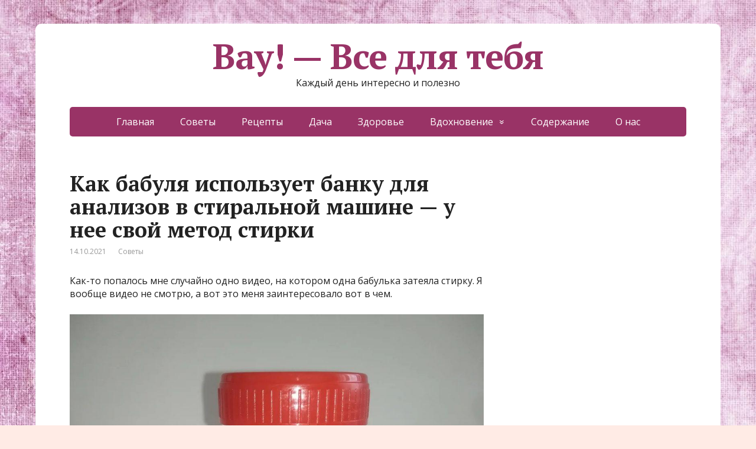

--- FILE ---
content_type: text/html; charset=UTF-8
request_url: https://ofigeno.ru/kak-babulya-ispolzuet-banku-dlya-analizov-v-stiralnoj-mashine-u-nee-svoj-metod-stirki.html
body_size: 13315
content:
<!DOCTYPE html>
<html lang="ru-RU">
<head>
	<!--[if IE]>
	<meta http-equiv="X-UA-Compatible" content="IE=9; IE=8; IE=7; IE=edge" /><![endif]-->
	<meta charset="utf-8" />
	<meta name="viewport" content="width=device-width, initial-scale=1.0">

	<meta name='robots' content='max-image-preview:large' />

	<!-- This site is optimized with the Yoast SEO Premium plugin v14.9 - https://yoast.com/wordpress/plugins/seo/ -->
	<title>Как бабуля использует банку для анализов в стиральной машине - у нее свой метод стирки</title>
	<meta name="description" content="Зачем платить лишние деньги" />
	<meta name="robots" content="index, follow, max-snippet:-1, max-image-preview:large, max-video-preview:-1" />
	<link rel="canonical" href="https://ofigeno.ru/kak-babulya-ispolzuet-banku-dlya-analizov-v-stiralnoj-mashine-u-nee-svoj-metod-stirki.html" />
	<meta property="og:locale" content="ru_RU" />
	<meta property="og:type" content="article" />
	<meta property="og:title" content="Как бабуля использует банку для анализов в стиральной машине - у нее свой метод стирки" />
	<meta property="og:description" content="Зачем платить лишние деньги" />
	<meta property="og:url" content="https://ofigeno.ru/kak-babulya-ispolzuet-banku-dlya-analizov-v-stiralnoj-mashine-u-nee-svoj-metod-stirki.html" />
	<meta property="og:site_name" content="Вау! - Все для тебя" />
	<meta property="article:published_time" content="2021-10-14T18:15:40+00:00" />
	<meta property="article:modified_time" content="2021-10-14T18:16:12+00:00" />
	<meta property="og:image" content="https://ofigeno.ru/wp-content/uploads/2021/07/2222-09876.jpg" />
	<meta property="og:image:width" content="1200" />
	<meta property="og:image:height" content="900" />
	<meta name="twitter:card" content="summary_large_image" />
	<script type="application/ld+json" class="yoast-schema-graph">{"@context":"https://schema.org","@graph":[{"@type":"Organization","@id":"https://ofigeno.ru/#organization","name":"\u0412\u0430\u0443 - \u0432\u0441\u0435 \u0434\u043b\u044f \u0442\u0435\u0431\u044f!","url":"https://ofigeno.ru/","sameAs":[],"logo":{"@type":"ImageObject","@id":"https://ofigeno.ru/#logo","inLanguage":"ru-RU","url":"https://ofigeno.ru/wp-content/uploads/2020/02/6-5.jpg","width":1200,"height":800,"caption":"\u0412\u0430\u0443 - \u0432\u0441\u0435 \u0434\u043b\u044f \u0442\u0435\u0431\u044f!"},"image":{"@id":"https://ofigeno.ru/#logo"}},{"@type":"WebSite","@id":"https://ofigeno.ru/#website","url":"https://ofigeno.ru/","name":"\u0412\u0430\u0443! - \u0412\u0441\u0435 \u0434\u043b\u044f \u0442\u0435\u0431\u044f","description":"\u041a\u0430\u0436\u0434\u044b\u0439 \u0434\u0435\u043d\u044c \u0438\u043d\u0442\u0435\u0440\u0435\u0441\u043d\u043e \u0438 \u043f\u043e\u043b\u0435\u0437\u043d\u043e","publisher":{"@id":"https://ofigeno.ru/#organization"},"potentialAction":[{"@type":"SearchAction","target":"https://ofigeno.ru/?s={search_term_string}","query-input":"required name=search_term_string"}],"inLanguage":"ru-RU"},{"@type":"ImageObject","@id":"https://ofigeno.ru/kak-babulya-ispolzuet-banku-dlya-analizov-v-stiralnoj-mashine-u-nee-svoj-metod-stirki.html#primaryimage","inLanguage":"ru-RU","url":"https://ofigeno.ru/wp-content/uploads/2021/07/2222-09876.jpg","width":1200,"height":900},{"@type":"WebPage","@id":"https://ofigeno.ru/kak-babulya-ispolzuet-banku-dlya-analizov-v-stiralnoj-mashine-u-nee-svoj-metod-stirki.html#webpage","url":"https://ofigeno.ru/kak-babulya-ispolzuet-banku-dlya-analizov-v-stiralnoj-mashine-u-nee-svoj-metod-stirki.html","name":"\u041a\u0430\u043a \u0431\u0430\u0431\u0443\u043b\u044f \u0438\u0441\u043f\u043e\u043b\u044c\u0437\u0443\u0435\u0442 \u0431\u0430\u043d\u043a\u0443 \u0434\u043b\u044f \u0430\u043d\u0430\u043b\u0438\u0437\u043e\u0432 \u0432 \u0441\u0442\u0438\u0440\u0430\u043b\u044c\u043d\u043e\u0439 \u043c\u0430\u0448\u0438\u043d\u0435 - \u0443 \u043d\u0435\u0435 \u0441\u0432\u043e\u0439 \u043c\u0435\u0442\u043e\u0434 \u0441\u0442\u0438\u0440\u043a\u0438","isPartOf":{"@id":"https://ofigeno.ru/#website"},"primaryImageOfPage":{"@id":"https://ofigeno.ru/kak-babulya-ispolzuet-banku-dlya-analizov-v-stiralnoj-mashine-u-nee-svoj-metod-stirki.html#primaryimage"},"datePublished":"2021-10-14T18:15:40+00:00","dateModified":"2021-10-14T18:16:12+00:00","description":"\u0417\u0430\u0447\u0435\u043c \u043f\u043b\u0430\u0442\u0438\u0442\u044c \u043b\u0438\u0448\u043d\u0438\u0435 \u0434\u0435\u043d\u044c\u0433\u0438","inLanguage":"ru-RU","potentialAction":[{"@type":"ReadAction","target":["https://ofigeno.ru/kak-babulya-ispolzuet-banku-dlya-analizov-v-stiralnoj-mashine-u-nee-svoj-metod-stirki.html"]}]},{"@type":"Article","@id":"https://ofigeno.ru/kak-babulya-ispolzuet-banku-dlya-analizov-v-stiralnoj-mashine-u-nee-svoj-metod-stirki.html#article","isPartOf":{"@id":"https://ofigeno.ru/kak-babulya-ispolzuet-banku-dlya-analizov-v-stiralnoj-mashine-u-nee-svoj-metod-stirki.html#webpage"},"author":{"@id":""},"headline":"\u041a\u0430\u043a \u0431\u0430\u0431\u0443\u043b\u044f \u0438\u0441\u043f\u043e\u043b\u044c\u0437\u0443\u0435\u0442 \u0431\u0430\u043d\u043a\u0443 \u0434\u043b\u044f \u0430\u043d\u0430\u043b\u0438\u0437\u043e\u0432 \u0432 \u0441\u0442\u0438\u0440\u0430\u043b\u044c\u043d\u043e\u0439 \u043c\u0430\u0448\u0438\u043d\u0435 &#8212; \u0443 \u043d\u0435\u0435 \u0441\u0432\u043e\u0439 \u043c\u0435\u0442\u043e\u0434 \u0441\u0442\u0438\u0440\u043a\u0438","datePublished":"2021-10-14T18:15:40+00:00","dateModified":"2021-10-14T18:16:12+00:00","mainEntityOfPage":{"@id":"https://ofigeno.ru/kak-babulya-ispolzuet-banku-dlya-analizov-v-stiralnoj-mashine-u-nee-svoj-metod-stirki.html#webpage"},"publisher":{"@id":"https://ofigeno.ru/#organization"},"image":{"@id":"https://ofigeno.ru/kak-babulya-ispolzuet-banku-dlya-analizov-v-stiralnoj-mashine-u-nee-svoj-metod-stirki.html#primaryimage"},"articleSection":"\u0421\u043e\u0432\u0435\u0442\u044b","inLanguage":"ru-RU"},{"@type":"Person","@id":""}]}</script>
	<!-- / Yoast SEO Premium plugin. -->


<link rel='dns-prefetch' href='//fonts.googleapis.com' />
<link rel="alternate" type="application/rss+xml" title="Вау! - Все для тебя &raquo; Лента" href="https://ofigeno.ru/feed" />
<link rel="alternate" type="application/rss+xml" title="Вау! - Все для тебя &raquo; Лента комментариев" href="https://ofigeno.ru/comments/feed" />
<script type="text/javascript">
window._wpemojiSettings = {"baseUrl":"https:\/\/s.w.org\/images\/core\/emoji\/14.0.0\/72x72\/","ext":".png","svgUrl":"https:\/\/s.w.org\/images\/core\/emoji\/14.0.0\/svg\/","svgExt":".svg","source":{"concatemoji":"https:\/\/ofigeno.ru\/wp-includes\/js\/wp-emoji-release.min.js?ver=6447645e3a13e402fac6f2d62fa929f3"}};
/*! This file is auto-generated */
!function(i,n){var o,s,e;function c(e){try{var t={supportTests:e,timestamp:(new Date).valueOf()};sessionStorage.setItem(o,JSON.stringify(t))}catch(e){}}function p(e,t,n){e.clearRect(0,0,e.canvas.width,e.canvas.height),e.fillText(t,0,0);var t=new Uint32Array(e.getImageData(0,0,e.canvas.width,e.canvas.height).data),r=(e.clearRect(0,0,e.canvas.width,e.canvas.height),e.fillText(n,0,0),new Uint32Array(e.getImageData(0,0,e.canvas.width,e.canvas.height).data));return t.every(function(e,t){return e===r[t]})}function u(e,t,n){switch(t){case"flag":return n(e,"\ud83c\udff3\ufe0f\u200d\u26a7\ufe0f","\ud83c\udff3\ufe0f\u200b\u26a7\ufe0f")?!1:!n(e,"\ud83c\uddfa\ud83c\uddf3","\ud83c\uddfa\u200b\ud83c\uddf3")&&!n(e,"\ud83c\udff4\udb40\udc67\udb40\udc62\udb40\udc65\udb40\udc6e\udb40\udc67\udb40\udc7f","\ud83c\udff4\u200b\udb40\udc67\u200b\udb40\udc62\u200b\udb40\udc65\u200b\udb40\udc6e\u200b\udb40\udc67\u200b\udb40\udc7f");case"emoji":return!n(e,"\ud83e\udef1\ud83c\udffb\u200d\ud83e\udef2\ud83c\udfff","\ud83e\udef1\ud83c\udffb\u200b\ud83e\udef2\ud83c\udfff")}return!1}function f(e,t,n){var r="undefined"!=typeof WorkerGlobalScope&&self instanceof WorkerGlobalScope?new OffscreenCanvas(300,150):i.createElement("canvas"),a=r.getContext("2d",{willReadFrequently:!0}),o=(a.textBaseline="top",a.font="600 32px Arial",{});return e.forEach(function(e){o[e]=t(a,e,n)}),o}function t(e){var t=i.createElement("script");t.src=e,t.defer=!0,i.head.appendChild(t)}"undefined"!=typeof Promise&&(o="wpEmojiSettingsSupports",s=["flag","emoji"],n.supports={everything:!0,everythingExceptFlag:!0},e=new Promise(function(e){i.addEventListener("DOMContentLoaded",e,{once:!0})}),new Promise(function(t){var n=function(){try{var e=JSON.parse(sessionStorage.getItem(o));if("object"==typeof e&&"number"==typeof e.timestamp&&(new Date).valueOf()<e.timestamp+604800&&"object"==typeof e.supportTests)return e.supportTests}catch(e){}return null}();if(!n){if("undefined"!=typeof Worker&&"undefined"!=typeof OffscreenCanvas&&"undefined"!=typeof URL&&URL.createObjectURL&&"undefined"!=typeof Blob)try{var e="postMessage("+f.toString()+"("+[JSON.stringify(s),u.toString(),p.toString()].join(",")+"));",r=new Blob([e],{type:"text/javascript"}),a=new Worker(URL.createObjectURL(r),{name:"wpTestEmojiSupports"});return void(a.onmessage=function(e){c(n=e.data),a.terminate(),t(n)})}catch(e){}c(n=f(s,u,p))}t(n)}).then(function(e){for(var t in e)n.supports[t]=e[t],n.supports.everything=n.supports.everything&&n.supports[t],"flag"!==t&&(n.supports.everythingExceptFlag=n.supports.everythingExceptFlag&&n.supports[t]);n.supports.everythingExceptFlag=n.supports.everythingExceptFlag&&!n.supports.flag,n.DOMReady=!1,n.readyCallback=function(){n.DOMReady=!0}}).then(function(){return e}).then(function(){var e;n.supports.everything||(n.readyCallback(),(e=n.source||{}).concatemoji?t(e.concatemoji):e.wpemoji&&e.twemoji&&(t(e.twemoji),t(e.wpemoji)))}))}((window,document),window._wpemojiSettings);
</script>
<style type="text/css">
img.wp-smiley,
img.emoji {
	display: inline !important;
	border: none !important;
	box-shadow: none !important;
	height: 1em !important;
	width: 1em !important;
	margin: 0 0.07em !important;
	vertical-align: -0.1em !important;
	background: none !important;
	padding: 0 !important;
}
</style>
	<link rel='stylesheet' id='wp-block-library-css' href='https://ofigeno.ru/wp-includes/css/dist/block-library/style.min.css?ver=6447645e3a13e402fac6f2d62fa929f3' type='text/css' media='all' />
<style id='classic-theme-styles-inline-css' type='text/css'>
/*! This file is auto-generated */
.wp-block-button__link{color:#fff;background-color:#32373c;border-radius:9999px;box-shadow:none;text-decoration:none;padding:calc(.667em + 2px) calc(1.333em + 2px);font-size:1.125em}.wp-block-file__button{background:#32373c;color:#fff;text-decoration:none}
</style>
<style id='global-styles-inline-css' type='text/css'>
body{--wp--preset--color--black: #000000;--wp--preset--color--cyan-bluish-gray: #abb8c3;--wp--preset--color--white: #ffffff;--wp--preset--color--pale-pink: #f78da7;--wp--preset--color--vivid-red: #cf2e2e;--wp--preset--color--luminous-vivid-orange: #ff6900;--wp--preset--color--luminous-vivid-amber: #fcb900;--wp--preset--color--light-green-cyan: #7bdcb5;--wp--preset--color--vivid-green-cyan: #00d084;--wp--preset--color--pale-cyan-blue: #8ed1fc;--wp--preset--color--vivid-cyan-blue: #0693e3;--wp--preset--color--vivid-purple: #9b51e0;--wp--preset--gradient--vivid-cyan-blue-to-vivid-purple: linear-gradient(135deg,rgba(6,147,227,1) 0%,rgb(155,81,224) 100%);--wp--preset--gradient--light-green-cyan-to-vivid-green-cyan: linear-gradient(135deg,rgb(122,220,180) 0%,rgb(0,208,130) 100%);--wp--preset--gradient--luminous-vivid-amber-to-luminous-vivid-orange: linear-gradient(135deg,rgba(252,185,0,1) 0%,rgba(255,105,0,1) 100%);--wp--preset--gradient--luminous-vivid-orange-to-vivid-red: linear-gradient(135deg,rgba(255,105,0,1) 0%,rgb(207,46,46) 100%);--wp--preset--gradient--very-light-gray-to-cyan-bluish-gray: linear-gradient(135deg,rgb(238,238,238) 0%,rgb(169,184,195) 100%);--wp--preset--gradient--cool-to-warm-spectrum: linear-gradient(135deg,rgb(74,234,220) 0%,rgb(151,120,209) 20%,rgb(207,42,186) 40%,rgb(238,44,130) 60%,rgb(251,105,98) 80%,rgb(254,248,76) 100%);--wp--preset--gradient--blush-light-purple: linear-gradient(135deg,rgb(255,206,236) 0%,rgb(152,150,240) 100%);--wp--preset--gradient--blush-bordeaux: linear-gradient(135deg,rgb(254,205,165) 0%,rgb(254,45,45) 50%,rgb(107,0,62) 100%);--wp--preset--gradient--luminous-dusk: linear-gradient(135deg,rgb(255,203,112) 0%,rgb(199,81,192) 50%,rgb(65,88,208) 100%);--wp--preset--gradient--pale-ocean: linear-gradient(135deg,rgb(255,245,203) 0%,rgb(182,227,212) 50%,rgb(51,167,181) 100%);--wp--preset--gradient--electric-grass: linear-gradient(135deg,rgb(202,248,128) 0%,rgb(113,206,126) 100%);--wp--preset--gradient--midnight: linear-gradient(135deg,rgb(2,3,129) 0%,rgb(40,116,252) 100%);--wp--preset--font-size--small: 13px;--wp--preset--font-size--medium: 20px;--wp--preset--font-size--large: 36px;--wp--preset--font-size--x-large: 42px;--wp--preset--spacing--20: 0.44rem;--wp--preset--spacing--30: 0.67rem;--wp--preset--spacing--40: 1rem;--wp--preset--spacing--50: 1.5rem;--wp--preset--spacing--60: 2.25rem;--wp--preset--spacing--70: 3.38rem;--wp--preset--spacing--80: 5.06rem;--wp--preset--shadow--natural: 6px 6px 9px rgba(0, 0, 0, 0.2);--wp--preset--shadow--deep: 12px 12px 50px rgba(0, 0, 0, 0.4);--wp--preset--shadow--sharp: 6px 6px 0px rgba(0, 0, 0, 0.2);--wp--preset--shadow--outlined: 6px 6px 0px -3px rgba(255, 255, 255, 1), 6px 6px rgba(0, 0, 0, 1);--wp--preset--shadow--crisp: 6px 6px 0px rgba(0, 0, 0, 1);}:where(.is-layout-flex){gap: 0.5em;}:where(.is-layout-grid){gap: 0.5em;}body .is-layout-flow > .alignleft{float: left;margin-inline-start: 0;margin-inline-end: 2em;}body .is-layout-flow > .alignright{float: right;margin-inline-start: 2em;margin-inline-end: 0;}body .is-layout-flow > .aligncenter{margin-left: auto !important;margin-right: auto !important;}body .is-layout-constrained > .alignleft{float: left;margin-inline-start: 0;margin-inline-end: 2em;}body .is-layout-constrained > .alignright{float: right;margin-inline-start: 2em;margin-inline-end: 0;}body .is-layout-constrained > .aligncenter{margin-left: auto !important;margin-right: auto !important;}body .is-layout-constrained > :where(:not(.alignleft):not(.alignright):not(.alignfull)){max-width: var(--wp--style--global--content-size);margin-left: auto !important;margin-right: auto !important;}body .is-layout-constrained > .alignwide{max-width: var(--wp--style--global--wide-size);}body .is-layout-flex{display: flex;}body .is-layout-flex{flex-wrap: wrap;align-items: center;}body .is-layout-flex > *{margin: 0;}body .is-layout-grid{display: grid;}body .is-layout-grid > *{margin: 0;}:where(.wp-block-columns.is-layout-flex){gap: 2em;}:where(.wp-block-columns.is-layout-grid){gap: 2em;}:where(.wp-block-post-template.is-layout-flex){gap: 1.25em;}:where(.wp-block-post-template.is-layout-grid){gap: 1.25em;}.has-black-color{color: var(--wp--preset--color--black) !important;}.has-cyan-bluish-gray-color{color: var(--wp--preset--color--cyan-bluish-gray) !important;}.has-white-color{color: var(--wp--preset--color--white) !important;}.has-pale-pink-color{color: var(--wp--preset--color--pale-pink) !important;}.has-vivid-red-color{color: var(--wp--preset--color--vivid-red) !important;}.has-luminous-vivid-orange-color{color: var(--wp--preset--color--luminous-vivid-orange) !important;}.has-luminous-vivid-amber-color{color: var(--wp--preset--color--luminous-vivid-amber) !important;}.has-light-green-cyan-color{color: var(--wp--preset--color--light-green-cyan) !important;}.has-vivid-green-cyan-color{color: var(--wp--preset--color--vivid-green-cyan) !important;}.has-pale-cyan-blue-color{color: var(--wp--preset--color--pale-cyan-blue) !important;}.has-vivid-cyan-blue-color{color: var(--wp--preset--color--vivid-cyan-blue) !important;}.has-vivid-purple-color{color: var(--wp--preset--color--vivid-purple) !important;}.has-black-background-color{background-color: var(--wp--preset--color--black) !important;}.has-cyan-bluish-gray-background-color{background-color: var(--wp--preset--color--cyan-bluish-gray) !important;}.has-white-background-color{background-color: var(--wp--preset--color--white) !important;}.has-pale-pink-background-color{background-color: var(--wp--preset--color--pale-pink) !important;}.has-vivid-red-background-color{background-color: var(--wp--preset--color--vivid-red) !important;}.has-luminous-vivid-orange-background-color{background-color: var(--wp--preset--color--luminous-vivid-orange) !important;}.has-luminous-vivid-amber-background-color{background-color: var(--wp--preset--color--luminous-vivid-amber) !important;}.has-light-green-cyan-background-color{background-color: var(--wp--preset--color--light-green-cyan) !important;}.has-vivid-green-cyan-background-color{background-color: var(--wp--preset--color--vivid-green-cyan) !important;}.has-pale-cyan-blue-background-color{background-color: var(--wp--preset--color--pale-cyan-blue) !important;}.has-vivid-cyan-blue-background-color{background-color: var(--wp--preset--color--vivid-cyan-blue) !important;}.has-vivid-purple-background-color{background-color: var(--wp--preset--color--vivid-purple) !important;}.has-black-border-color{border-color: var(--wp--preset--color--black) !important;}.has-cyan-bluish-gray-border-color{border-color: var(--wp--preset--color--cyan-bluish-gray) !important;}.has-white-border-color{border-color: var(--wp--preset--color--white) !important;}.has-pale-pink-border-color{border-color: var(--wp--preset--color--pale-pink) !important;}.has-vivid-red-border-color{border-color: var(--wp--preset--color--vivid-red) !important;}.has-luminous-vivid-orange-border-color{border-color: var(--wp--preset--color--luminous-vivid-orange) !important;}.has-luminous-vivid-amber-border-color{border-color: var(--wp--preset--color--luminous-vivid-amber) !important;}.has-light-green-cyan-border-color{border-color: var(--wp--preset--color--light-green-cyan) !important;}.has-vivid-green-cyan-border-color{border-color: var(--wp--preset--color--vivid-green-cyan) !important;}.has-pale-cyan-blue-border-color{border-color: var(--wp--preset--color--pale-cyan-blue) !important;}.has-vivid-cyan-blue-border-color{border-color: var(--wp--preset--color--vivid-cyan-blue) !important;}.has-vivid-purple-border-color{border-color: var(--wp--preset--color--vivid-purple) !important;}.has-vivid-cyan-blue-to-vivid-purple-gradient-background{background: var(--wp--preset--gradient--vivid-cyan-blue-to-vivid-purple) !important;}.has-light-green-cyan-to-vivid-green-cyan-gradient-background{background: var(--wp--preset--gradient--light-green-cyan-to-vivid-green-cyan) !important;}.has-luminous-vivid-amber-to-luminous-vivid-orange-gradient-background{background: var(--wp--preset--gradient--luminous-vivid-amber-to-luminous-vivid-orange) !important;}.has-luminous-vivid-orange-to-vivid-red-gradient-background{background: var(--wp--preset--gradient--luminous-vivid-orange-to-vivid-red) !important;}.has-very-light-gray-to-cyan-bluish-gray-gradient-background{background: var(--wp--preset--gradient--very-light-gray-to-cyan-bluish-gray) !important;}.has-cool-to-warm-spectrum-gradient-background{background: var(--wp--preset--gradient--cool-to-warm-spectrum) !important;}.has-blush-light-purple-gradient-background{background: var(--wp--preset--gradient--blush-light-purple) !important;}.has-blush-bordeaux-gradient-background{background: var(--wp--preset--gradient--blush-bordeaux) !important;}.has-luminous-dusk-gradient-background{background: var(--wp--preset--gradient--luminous-dusk) !important;}.has-pale-ocean-gradient-background{background: var(--wp--preset--gradient--pale-ocean) !important;}.has-electric-grass-gradient-background{background: var(--wp--preset--gradient--electric-grass) !important;}.has-midnight-gradient-background{background: var(--wp--preset--gradient--midnight) !important;}.has-small-font-size{font-size: var(--wp--preset--font-size--small) !important;}.has-medium-font-size{font-size: var(--wp--preset--font-size--medium) !important;}.has-large-font-size{font-size: var(--wp--preset--font-size--large) !important;}.has-x-large-font-size{font-size: var(--wp--preset--font-size--x-large) !important;}
.wp-block-navigation a:where(:not(.wp-element-button)){color: inherit;}
:where(.wp-block-post-template.is-layout-flex){gap: 1.25em;}:where(.wp-block-post-template.is-layout-grid){gap: 1.25em;}
:where(.wp-block-columns.is-layout-flex){gap: 2em;}:where(.wp-block-columns.is-layout-grid){gap: 2em;}
.wp-block-pullquote{font-size: 1.5em;line-height: 1.6;}
</style>
<link rel='stylesheet' id='basic-fonts-css' href='//fonts.googleapis.com/css?family=PT+Serif%3A400%2C700%7COpen+Sans%3A400%2C400italic%2C700%2C700italic&#038;subset=latin%2Ccyrillic&#038;ver=1' type='text/css' media='all' />
<link rel='stylesheet' id='basic-style-css' href='https://ofigeno.ru/wp-content/themes/basic/style.css?ver=1' type='text/css' media='all' />
<script type='text/javascript' src='https://ofigeno.ru/wp-includes/js/jquery/jquery.min.js?ver=3.7.0' id='jquery-core-js'></script>
<script type='text/javascript' src='https://ofigeno.ru/wp-includes/js/jquery/jquery-migrate.min.js?ver=3.4.1' id='jquery-migrate-js'></script>
<link rel="https://api.w.org/" href="https://ofigeno.ru/wp-json/" /><link rel="alternate" type="application/json" href="https://ofigeno.ru/wp-json/wp/v2/posts/41952" /><link rel="EditURI" type="application/rsd+xml" title="RSD" href="https://ofigeno.ru/xmlrpc.php?rsd" />

<link rel='shortlink' href='https://ofigeno.ru/?p=41952' />
<link rel="alternate" type="application/json+oembed" href="https://ofigeno.ru/wp-json/oembed/1.0/embed?url=https%3A%2F%2Fofigeno.ru%2Fkak-babulya-ispolzuet-banku-dlya-analizov-v-stiralnoj-mashine-u-nee-svoj-metod-stirki.html" />
<link rel="alternate" type="text/xml+oembed" href="https://ofigeno.ru/wp-json/oembed/1.0/embed?url=https%3A%2F%2Fofigeno.ru%2Fkak-babulya-ispolzuet-banku-dlya-analizov-v-stiralnoj-mashine-u-nee-svoj-metod-stirki.html&#038;format=xml" />
<style type="text/css" id="custom-background-css">
body.custom-background { background-color: #ffebe5; background-image: url("https://ofigeno.ru/wp-content/uploads/2020/05/1451653488.jpg"); background-position: left top; background-size: auto; background-repeat: repeat; background-attachment: scroll; }
</style>
	
<!-- Google tag (gtag.js) -->
<script async src="https://www.googletagmanager.com/gtag/js?id=G-2ML98RMXXN"></script>
<script>
  window.dataLayer = window.dataLayer || [];
  function gtag(){dataLayer.push(arguments);}
  gtag('js', new Date());

  gtag('config', 'G-2ML98RMXXN');
</script>


<link rel="icon" href="https://ofigeno.ru/wp-content/uploads/2020/02/cropped-4197303_original-32x32.jpg" sizes="32x32" />
<link rel="icon" href="https://ofigeno.ru/wp-content/uploads/2020/02/cropped-4197303_original-192x192.jpg" sizes="192x192" />
<link rel="apple-touch-icon" href="https://ofigeno.ru/wp-content/uploads/2020/02/cropped-4197303_original-180x180.jpg" />
<meta name="msapplication-TileImage" content="https://ofigeno.ru/wp-content/uploads/2020/02/cropped-4197303_original-270x270.jpg" />
		<style type="text/css" id="wp-custom-css">
			span.comments{display:none;}		</style>
		<!-- Quantcast Choice. Consent Manager Tag v2.0 (for TCF 2.0) -->
<script type="text/javascript" async=true>
(function() {
  var host = 'www.themoneytizer.com';
  var element = document.createElement('script');
  var firstScript = document.getElementsByTagName('script')[0];
  var url = 'https://cmp.quantcast.com'
    .concat('/choice/', '6Fv0cGNfc_bw8', '/', host, '/choice.js');
  var uspTries = 0;
  var uspTriesLimit = 3;
  element.async = true;
  element.type = 'text/javascript';
  element.src = url;

  firstScript.parentNode.insertBefore(element, firstScript);

  function makeStub() {
    var TCF_LOCATOR_NAME = '__tcfapiLocator';
    var queue = [];
    var win = window;
    var cmpFrame;

    function addFrame() {
      var doc = win.document;
      var otherCMP = !!(win.frames[TCF_LOCATOR_NAME]);

      if (!otherCMP) {
        if (doc.body) {
          var iframe = doc.createElement('iframe');

          iframe.style.cssText = 'display:none';
          iframe.name = TCF_LOCATOR_NAME;
          doc.body.appendChild(iframe);
        } else {
          setTimeout(addFrame, 5);
        }
      }
      return !otherCMP;
    }

    function tcfAPIHandler() {
      var gdprApplies;
      var args = arguments;

      if (!args.length) {
        return queue;
      } else if (args[0] === 'setGdprApplies') {
        if (
          args.length > 3 &&
          args[2] === 2 &&
          typeof args[3] === 'boolean'
        ) {
          gdprApplies = args[3];
          if (typeof args[2] === 'function') {
            args[2]('set', true);
          }
        }
      } else if (args[0] === 'ping') {
        var retr = {
          gdprApplies: gdprApplies,
          cmpLoaded: false,
          cmpStatus: 'stub'
        };

        if (typeof args[2] === 'function') {
          args[2](retr);
        }
      } else {
        if(args[0] === 'init' && typeof args[3] === 'object') {
          args[3] = { ...args[3], tag_version: 'V2' };
        }
        queue.push(args);
      }
    }

    function postMessageEventHandler(event) {
      var msgIsString = typeof event.data === 'string';
      var json = {};

      try {
        if (msgIsString) {
          json = JSON.parse(event.data);
        } else {
          json = event.data;
        }
      } catch (ignore) {}

      var payload = json.__tcfapiCall;

      if (payload) {
        window.__tcfapi(
          payload.command,
          payload.version,
          function(retValue, success) {
            var returnMsg = {
              __tcfapiReturn: {
                returnValue: retValue,
                success: success,
                callId: payload.callId
              }
            };
            if (msgIsString) {
              returnMsg = JSON.stringify(returnMsg);
            }
            if (event && event.source && event.source.postMessage) {
              event.source.postMessage(returnMsg, '*');
            }
          },
          payload.parameter
        );
      }
    }

    while (win) {
      try {
        if (win.frames[TCF_LOCATOR_NAME]) {
          cmpFrame = win;
          break;
        }
      } catch (ignore) {}

      if (win === window.top) {
        break;
      }
      win = win.parent;
    }
    if (!cmpFrame) {
      addFrame();
      win.__tcfapi = tcfAPIHandler;
      win.addEventListener('message', postMessageEventHandler, false);
    }
  };

  makeStub();

  var uspStubFunction = function() {
    var arg = arguments;
    if (typeof window.__uspapi !== uspStubFunction) {
      setTimeout(function() {
        if (typeof window.__uspapi !== 'undefined') {
          window.__uspapi.apply(window.__uspapi, arg);
        }
      }, 500);
    }
  };

  var checkIfUspIsReady = function() {
    uspTries++;
    if (window.__uspapi === uspStubFunction && uspTries < uspTriesLimit) {
      console.warn('USP is not accessible');
    } else {
      clearInterval(uspInterval);
    }
  };

  if (typeof window.__uspapi === 'undefined') {
    window.__uspapi = uspStubFunction;
    var uspInterval = setInterval(checkIfUspIsReady, 6000);
  }
})();
</script>
<!-- End Quantcast Choice. Consent Manager Tag v2.0 (for TCF 2.0) -->




<script data-ad-client="ca-pub-2985206848452416" async src="https://pagead2.googlesyndication.com/pagead/js/adsbygoogle.js"></script>

<script async src="https://qkdtat.com/35dl71129vli0mpy038hq687/vuq786ypkltbw3.php"></script>


<script async src="https://jsn.24smi.net/smi.js"></script>

<div id="67815-11"><script src="//ads.themoneytizer.com/s/gen.js?type=11"></script><script src="//ads.themoneytizer.com/s/requestform.js?siteId=67815&formatId=11" ></script></div>


<meta name="577d5b464075758b6e87377f0d575f4c" content="77058f21e5bdc4b22699a06c053b0ce2">

<div data-la-block="b8d5d208-e68f-4efc-b8ab-04f0dec44385"></div>

<script src='https://news.2xclick.ru/loader.js' async></script>

<script async src="https://rlmftiwhsg.com/1008027/024fbe8e930b487188221e2f50d781a333a356f9.js"></script>

<script src="https://bzgmcqqfxd.com/script.js"></script>

<div style="text-align:center;" id="67815-31"><script src="//ads.themoneytizer.com/s/gen.js?type=31"></script><script src="//ads.themoneytizer.com/s/requestform.js?siteId=67815&formatId=31"></script></div>











<script>
var MG_setRequestNonPersonalizedAds = 1;
</script>
</head>
<body class="post-template-default single single-post postid-41952 single-format-standard custom-background layout-">
<div class="wrapper clearfix">

	
		<!-- BEGIN header -->
	<header id="header" class="clearfix">

        <div class="header-top-wrap">
        
                        <div class="sitetitle maxwidth grid center">

                <div class="logo">

                                            <a id="logo" href="https://ofigeno.ru/" class="blog-name">
                    Вау! &#8212; Все для тебя                        </a>
                    
                    
                                            <p class="sitedescription">Каждый день интересно и полезно</p>
                    
                </div>
                            </div>

                </div>

		        <div class="topnav">

			<div id="mobile-menu" class="mm-active">Меню</div>

			<nav>
				<ul class="top-menu maxwidth clearfix"><li id="menu-item-37" class="menu-item menu-item-type-custom menu-item-object-custom menu-item-home menu-item-37"><a href="https://ofigeno.ru/">Главная</a></li>
<li id="menu-item-4595" class="menu-item menu-item-type-taxonomy menu-item-object-category current-post-ancestor current-menu-parent current-post-parent menu-item-4595"><a href="https://ofigeno.ru/category/sovety">Советы</a></li>
<li id="menu-item-42" class="menu-item menu-item-type-taxonomy menu-item-object-category menu-item-42"><a href="https://ofigeno.ru/category/reczepty">Рецепты</a></li>
<li id="menu-item-4593" class="menu-item menu-item-type-taxonomy menu-item-object-category menu-item-4593"><a href="https://ofigeno.ru/category/dacha">Дача</a></li>
<li id="menu-item-40" class="menu-item menu-item-type-taxonomy menu-item-object-category menu-item-40"><a href="https://ofigeno.ru/category/zdorove">Здоровье</a></li>
<li id="menu-item-4592" class="menu-item menu-item-type-taxonomy menu-item-object-category menu-item-has-children menu-item-4592"><a href="https://ofigeno.ru/category/vdohnovenie">Вдохновение</a><span class="open-submenu"></span>
<ul class="sub-menu">
	<li id="menu-item-36" class="menu-item menu-item-type-taxonomy menu-item-object-category menu-item-36"><a href="https://ofigeno.ru/category/otnosheniya">Отношения</a></li>
	<li id="menu-item-190" class="menu-item menu-item-type-taxonomy menu-item-object-category menu-item-190"><a href="https://ofigeno.ru/category/zhizn">Жизнь</a></li>
	<li id="menu-item-41" class="menu-item menu-item-type-taxonomy menu-item-object-category menu-item-41"><a href="https://ofigeno.ru/category/otdyh">Отдых</a></li>
	<li id="menu-item-35" class="menu-item menu-item-type-taxonomy menu-item-object-category menu-item-35"><a href="https://ofigeno.ru/category/krasota">Красота</a></li>
	<li id="menu-item-39" class="menu-item menu-item-type-taxonomy menu-item-object-category menu-item-39"><a href="https://ofigeno.ru/category/zvezdy">Звезды</a></li>
	<li id="menu-item-4594" class="menu-item menu-item-type-taxonomy menu-item-object-category menu-item-4594"><a href="https://ofigeno.ru/category/rekomendaczii">Рекомендации</a></li>
</ul>
</li>
<li id="menu-item-43" class="menu-item menu-item-type-post_type menu-item-object-page menu-item-43"><a href="https://ofigeno.ru/lenta">Содержание</a></li>
<li id="menu-item-56143" class="menu-item menu-item-type-post_type menu-item-object-page menu-item-56143"><a href="https://ofigeno.ru/o-nas">О нас</a></li>
</ul>			</nav>

		</div>
		
	</header>
	<!-- END header -->

	

	<div id="main" class="maxwidth clearfix">
				<!-- BEGIN content -->
	
	<main id="content" class="content">

	
<article class="post-41952 post type-post status-publish format-standard has-post-thumbnail category-sovety" itemscope itemtype="http://schema.org/Article">		<h1 itemprop="headline">Как бабуля использует банку для анализов в стиральной машине &#8212; у нее свой метод стирки</h1>
		<aside class="meta"><span class="date">14.10.2021</span><span class="category"><a href="https://ofigeno.ru/category/sovety" rel="category tag">Советы</a></span><span class="comments"><a href="https://ofigeno.ru/kak-babulya-ispolzuet-banku-dlya-analizov-v-stiralnoj-mashine-u-nee-svoj-metod-stirki.html#respond">Комментарии: 0</a></span></aside>	<div class="entry-box clearfix" itemprop='articleBody'>

		<div class="html-before-content">

</div>
<div class="entry">
<div class="new_post_content">
<p>Как-то попалось мне случайно одно видео, на котором одна бабулька затеяла стирку. Я вообще видео не смотрю, а вот это меня заинтересовало вот в чем.</p>
<p><img decoding="async" fetchpriority="high" class="aligncenter wp-image-35171 size-large" src="https://ofigeno.ru/wp-content/uploads/2021/07/2222-09876-1024x768.jpg" alt="" width="1024" height="768" srcset="https://ofigeno.ru/wp-content/uploads/2021/07/2222-09876-1024x768.jpg 1024w, https://ofigeno.ru/wp-content/uploads/2021/07/2222-09876-300x225.jpg 300w, https://ofigeno.ru/wp-content/uploads/2021/07/2222-09876.jpg 1200w" sizes="(max-width: 1024px) 100vw, 1024px" /></p>
<p>Она не насыпает порошок в специальное отделение в стиральной машине. А использует для этого банку для анализов. Да, да именно ее. Она закладывает в машинку белье и в середину кладет эту банку со стиральным порошком.</p>
<p><img decoding="async" class="aligncenter wp-image-35186 size-full" src="https://ofigeno.ru/wp-content/uploads/2021/07/2222-0987667771.jpg" alt="" width="1024" height="1024" srcset="https://ofigeno.ru/wp-content/uploads/2021/07/2222-0987667771.jpg 1024w, https://ofigeno.ru/wp-content/uploads/2021/07/2222-0987667771-300x300.jpg 300w, https://ofigeno.ru/wp-content/uploads/2021/07/2222-0987667771-150x150.jpg 150w" sizes="(max-width: 1024px) 100vw, 1024px" /></p>
<p>Сначала я не поняла юмора и мне пришлось ей написать комментарий и поинтересоваться, зачем она кладет эту банку в машинку. А оказалось все очень просто, это хорошая экономия порошка. Оставляю скрин ее ответа ниже.</p>
<p><img decoding="async" class="aligncenter wp-image-35176 size-large" src="https://ofigeno.ru/wp-content/uploads/2021/07/2222-09876677711-751x1024.jpg" alt="" width="751" height="1024" srcset="https://ofigeno.ru/wp-content/uploads/2021/07/2222-09876677711-751x1024.jpg 751w, https://ofigeno.ru/wp-content/uploads/2021/07/2222-09876677711-220x300.jpg 220w, https://ofigeno.ru/wp-content/uploads/2021/07/2222-09876677711.jpg 873w" sizes="(max-width: 751px) 100vw, 751px" /></p>
<p>Если вы используете жидкое чистящее средство, отмерять его придется несколько иначе. Производители указывают на пачке, что на цикл требуется 75-100 мл состава.</p>
<div style="clear:both; margin-top:0em; margin-bottom:1em;"><a href="https://ofigeno.ru/8-shkolnyh-shpargalok-kotorye-tochno-prigodyatsya-kazhdomu-vzroslomu.html" target="_blank" rel="nofollow" class="u7073a73d28a46fab1cd6dccc3b12a1ba"><!-- INLINE RELATED POSTS 1/2 //--><style> .u7073a73d28a46fab1cd6dccc3b12a1ba { padding:0px; margin: 0; padding-top:1em!important; padding-bottom:1em!important; width:100%; display: block; font-weight:bold; background-color:#e6e6e6; border:0!important; border-left:4px solid #2980B9!important; box-shadow: 0 1px 2px rgba(0, 0, 0, 0.17); -moz-box-shadow: 0 1px 2px rgba(0, 0, 0, 0.17); -o-box-shadow: 0 1px 2px rgba(0, 0, 0, 0.17); -webkit-box-shadow: 0 1px 2px rgba(0, 0, 0, 0.17); text-decoration:none; } .u7073a73d28a46fab1cd6dccc3b12a1ba:active, .u7073a73d28a46fab1cd6dccc3b12a1ba:hover { opacity: 1; transition: opacity 250ms; webkit-transition: opacity 250ms; text-decoration:none; } .u7073a73d28a46fab1cd6dccc3b12a1ba { transition: background-color 250ms; webkit-transition: background-color 250ms; opacity: 1; transition: opacity 250ms; webkit-transition: opacity 250ms; } .u7073a73d28a46fab1cd6dccc3b12a1ba .ctaText { font-weight:bold; color:#000000; text-decoration:none; font-size: 16px; } .u7073a73d28a46fab1cd6dccc3b12a1ba .postTitle { color:#2980B9; text-decoration: underline!important; font-size: 16px; } .u7073a73d28a46fab1cd6dccc3b12a1ba:hover .postTitle { text-decoration: underline!important; } </style><div style="padding-left:1em; padding-right:1em;"><span class="ctaText">Смотрите также:</span>&nbsp; <span class="postTitle">8 школьных шпаргалок, которые точно пригодятся каждому взрослому</span></div></a></div><p>Однако независимые специалисты пришли к выводу, что такая «дозировка» слишком завышена. В среднем, для стирки хватает 1 ст. ложки геля, если вода отличается повышенной жесткостью, количество состава разрешается увеличить в два раза.</p>
<p>Наливать больше двух ложек средства просто бессмысленно. Вещи от этого свежее не станут, а вот машинка, от излишнего пенообразования, сломаться может. Поэтому думать, «чем больше, тем чище», в данном случае не стоит.</p>
<p>А как вам такой метод, будете пробовать? Вот, честное слово, я бы о таком не додумалась никогда. Возможно она и права, ведь капсулы же придумали для стирки, а зачем платить за них такие деньги, когда банка для анализов стоит копейки и прослужит наверняка очень долго.</p>
<div style="clear:both; margin-top:0em; margin-bottom:1em;"><a href="https://ofigeno.ru/iz-sgorevshih-svetodiodnyh-lampochek-ya-delayu-rabochie-prakticheski-vechnye-spravitsya-shkolnik.html" target="_blank" rel="nofollow" class="u64d56e12ad702381d37c8a1210e8e4cf"><!-- INLINE RELATED POSTS 2/2 //--><style> .u64d56e12ad702381d37c8a1210e8e4cf { padding:0px; margin: 0; padding-top:1em!important; padding-bottom:1em!important; width:100%; display: block; font-weight:bold; background-color:#e6e6e6; border:0!important; border-left:4px solid #2980B9!important; box-shadow: 0 1px 2px rgba(0, 0, 0, 0.17); -moz-box-shadow: 0 1px 2px rgba(0, 0, 0, 0.17); -o-box-shadow: 0 1px 2px rgba(0, 0, 0, 0.17); -webkit-box-shadow: 0 1px 2px rgba(0, 0, 0, 0.17); text-decoration:none; } .u64d56e12ad702381d37c8a1210e8e4cf:active, .u64d56e12ad702381d37c8a1210e8e4cf:hover { opacity: 1; transition: opacity 250ms; webkit-transition: opacity 250ms; text-decoration:none; } .u64d56e12ad702381d37c8a1210e8e4cf { transition: background-color 250ms; webkit-transition: background-color 250ms; opacity: 1; transition: opacity 250ms; webkit-transition: opacity 250ms; } .u64d56e12ad702381d37c8a1210e8e4cf .ctaText { font-weight:bold; color:#000000; text-decoration:none; font-size: 16px; } .u64d56e12ad702381d37c8a1210e8e4cf .postTitle { color:#2980B9; text-decoration: underline!important; font-size: 16px; } .u64d56e12ad702381d37c8a1210e8e4cf:hover .postTitle { text-decoration: underline!important; } </style><div style="padding-left:1em; padding-right:1em;"><span class="ctaText">Смотрите также:</span>&nbsp; <span class="postTitle">Из сгоревших светодиодных лампочек я делаю рабочие, практически «Вечные». Справится школьник</span></div></a></div><p><strong>Спасибо всем, читайте наши новые статьи, чтобы не пропустить бюджетный рецепт или полезный совет.</strong></p>
<p><a href="https://zen.yandex.ru/media/budgetka05/kak-babulia-ispolzuet-banku-dlia-analizov-v-stiralnoi-mashine-u-nee-svoi-metod-stirki-rasskazyvaiu-5ff43f2cbb14d54ffb0d2ba1">Источник</a></p>
</div>
</div>
<div class="html-after-content">

<div class="smi24__informer smi24__auto" data-smi-blockid="26031"></div>
<script>(window.smiq = window.smiq || []).push({});</script>


<div data-la-block="13e1d63a-c18a-4b9a-bdfe-9c1c8d512344"></div>

<div id='containerId328758'></div>
<script>
    (function(w, d, c, s, t){
        w[c] = w[c] || [];
        w[c].push(function(){
            gnezdo.create({
                tizerId: 328758,
                containerId: 'containerId328758'
            });
        });
    })(window, document, 'gnezdoAsyncCallbacks');
</script>

<div data-la-block="1cf9a9ae-d1d7-4b3d-a7b9-f45cf52011b8"></div>


<div id="m2onnt9js1o"><script>!(function(w,m){(w[m]||(w[m]=[]))&&w[m].push({id:'m2onnt9js1o',block:'129994',site_id:'13782'});})(window, 'mtzBlocks');</script></div>



<div id="jf7gru2g6p"><script>!(function(w,m){(w[m]||(w[m]=[]))&&w[m].push({id:'jf7gru2g6p',block:'27847',site_id:'13782'});})(window, 'mtzBlocks');</script></div>


<div id="jfdvhnflw3p"><script>!(function(w,m){(w[m]||(w[m]=[]))&&w[m].push({id:'jfdvhnflw3p',block:'132193',site_id:'13782'});})(window, 'mtzBlocks');</script></div></div>

	</div> 		<aside class="meta"></aside>
	<!-- Schema.org Article markup -->
		<div class="markup">

			<meta itemscope itemprop="mainEntityOfPage" content="https://ofigeno.ru/kak-babulya-ispolzuet-banku-dlya-analizov-v-stiralnoj-mashine-u-nee-svoj-metod-stirki.html" />

			<div itemprop="image" itemscope itemtype="https://schema.org/ImageObject">
				<link itemprop="url" href="https://ofigeno.ru/wp-content/uploads/2021/07/2222-09876.jpg">
				<link itemprop="contentUrl" href="https://ofigeno.ru/wp-content/uploads/2021/07/2222-09876.jpg">
				<meta itemprop="width" content="1200">
				<meta itemprop="height" content="900">
			</div>

			<meta itemprop="datePublished" content="2021-10-14T21:15:40+03:00">
			<meta itemprop="dateModified" content="2021-10-14T21:16:12+03:00" />
			<meta itemprop="author" content="">

			<div itemprop="publisher" itemscope itemtype="https://schema.org/Organization">
				<meta itemprop="name" content="Вау! &#8212; Все для тебя">
				<meta itemprop="address" content="Russia">
				<meta itemprop="telephone" content="+7 (000) 000-000-00">
				<div itemprop="logo" itemscope itemtype="https://schema.org/ImageObject">
					<link itemprop="url" href="https://ofigeno.ru/wp-content/themes/basic/img/logo.jpg">
					<link itemprop="contentUrl" href="https://ofigeno.ru/wp-content/themes/basic/img/logo.jpg">
				</div>
			</div>

		</div>
		<!-- END markup -->
		
	</article>

		


	</main> <!-- #content -->
	
<!-- BEGIN #sidebar -->
<aside id="sidebar" class="">
	<ul id="widgetlist">

    <li id="block-2" class="widget widget_block"><div data-la-block="030cbf53-5da5-4bf4-8a28-6c19db4df25a"></div></li><li id="block-5" class="widget widget_block"><div id='containerId328754'></div>
<script>
    (function(w, d, c, s, t){
        w[c] = w[c] || [];
        w[c].push(function(){
            gnezdo.create({
                tizerId: 328754,
                containerId: 'containerId328754'
            });
        });
    })(window, document, 'gnezdoAsyncCallbacks');
</script></li><li id="block-3" class="widget widget_block"><div data-la-block="c3581f3d-4df4-4616-8325-8883ee6ec010"></div></li><li id="custom_html-15" class="widget_text widget widget_custom_html"><div class="textwidget custom-html-widget"><div id="67815-2"><script src="//ads.themoneytizer.com/s/gen.js?type=2"></script><script src="//ads.themoneytizer.com/s/requestform.js?siteId=67815&formatId=2"></script></div></div></li><li id="block-4" class="widget widget_block"><div id="lv7ft1kqfn"><script>!(function(w,m){(w[m]||(w[m]=[]))&&w[m].push({id:'lv7ft1kqfn',block:'129996',site_id:'13782'});})(window, 'mtzBlocks');</script></div></li><li id="custom_html-14" class="widget_text widget widget_custom_html"><div class="textwidget custom-html-widget"><div id="67815-3"><script src="//ads.themoneytizer.com/s/gen.js?type=3"></script><script src="//ads.themoneytizer.com/s/requestform.js?siteId=67815&formatId=3"></script></div></div></li><li id="block-6" class="widget widget_block"></li><li id="block-7" class="widget widget_block"></li>
	</ul>
</aside>
<!-- END #sidebar -->

</div>
<!-- #main -->


<footer id="footer" class="">

	
		<div class="footer-menu maxwidth">
		<ul class="footmenu clearfix"><li class="menu-item menu-item-type-custom menu-item-object-custom menu-item-home menu-item-37"><a href="https://ofigeno.ru/">Главная</a></li>
<li class="menu-item menu-item-type-taxonomy menu-item-object-category current-post-ancestor current-menu-parent current-post-parent menu-item-4595"><a href="https://ofigeno.ru/category/sovety">Советы</a></li>
<li class="menu-item menu-item-type-taxonomy menu-item-object-category menu-item-42"><a href="https://ofigeno.ru/category/reczepty">Рецепты</a></li>
<li class="menu-item menu-item-type-taxonomy menu-item-object-category menu-item-4593"><a href="https://ofigeno.ru/category/dacha">Дача</a></li>
<li class="menu-item menu-item-type-taxonomy menu-item-object-category menu-item-40"><a href="https://ofigeno.ru/category/zdorove">Здоровье</a></li>
<li class="menu-item menu-item-type-taxonomy menu-item-object-category menu-item-4592"><a href="https://ofigeno.ru/category/vdohnovenie">Вдохновение</a></li>
<li class="menu-item menu-item-type-post_type menu-item-object-page menu-item-43"><a href="https://ofigeno.ru/lenta">Содержание</a></li>
<li class="menu-item menu-item-type-post_type menu-item-object-page menu-item-56143"><a href="https://ofigeno.ru/o-nas">О нас</a></li>
</ul>	</div>
	
	    	<div class="copyrights maxwidth grid">
		<div class="copytext col6">
			<p id="copy">
				<!--noindex--><a href="https://ofigeno.ru/" rel="nofollow">Вау! &#8212; Все для тебя</a><!--/noindex--> &copy; 2026				<br/>
				<span class="copyright-text">Информация на данном сайте не является руководством к самолечению! Консультация с врачом - обязательна!</span>
				<br><a class="privacy-policy-link" href="https://ofigeno.ru/politika-konfidenczialnosti" rel="privacy-policy">Политика конфиденциальности</a>			</p>
		</div>

		<div class="themeby col6 tr">
			<p id="designedby">
				Тема от				<!--noindex--><a href="https://wp-puzzle.com/" target="_blank" rel="external nofollow">WP Puzzle</a><!--/noindex-->
			</p>
						<div class="footer-counter"></div>
		</div>
	</div>
    	
</footer>


</div> 
<!-- .wrapper -->

<a id="toTop">&#10148;</a>




<!--[if lt IE 9]>
<script type='text/javascript' src='https://ofigeno.ru/wp-content/themes/basic/js/html5shiv.min.js?ver=3.7.3' id='basic-html5shiv-js'></script>
<![endif]-->
<script type='text/javascript' src='https://ofigeno.ru/wp-content/themes/basic/js/functions.js?ver=1' id='basic-scripts-js'></script>
<script type='text/javascript' id='q2w3_fixed_widget-js-extra'>
/* <![CDATA[ */
var q2w3_sidebar_options = [{"sidebar":"sidebar","use_sticky_position":false,"margin_top":0,"margin_bottom":0,"stop_elements_selectors":"","screen_max_width":0,"screen_max_height":0,"widgets":["#custom_html-14"]}];
/* ]]> */
</script>
<script type='text/javascript' src='https://ofigeno.ru/wp-content/plugins/q2w3-fixed-widget/js/frontend.min.js?ver=6.2.3' id='q2w3_fixed_widget-js'></script>
<div data-la-block="e70da12c-2781-4035-99a5-37c952b06948"></div>
<script defer src="https://static.cloudflareinsights.com/beacon.min.js/vcd15cbe7772f49c399c6a5babf22c1241717689176015" integrity="sha512-ZpsOmlRQV6y907TI0dKBHq9Md29nnaEIPlkf84rnaERnq6zvWvPUqr2ft8M1aS28oN72PdrCzSjY4U6VaAw1EQ==" data-cf-beacon='{"version":"2024.11.0","token":"4eb84fef54f5473cb152dbbcdd657284","r":1,"server_timing":{"name":{"cfCacheStatus":true,"cfEdge":true,"cfExtPri":true,"cfL4":true,"cfOrigin":true,"cfSpeedBrain":true},"location_startswith":null}}' crossorigin="anonymous"></script>
</body>
</html><!-- WP Super Cache is installed but broken. The constant WPCACHEHOME must be set in the file wp-config.php and point at the WP Super Cache plugin directory. -->